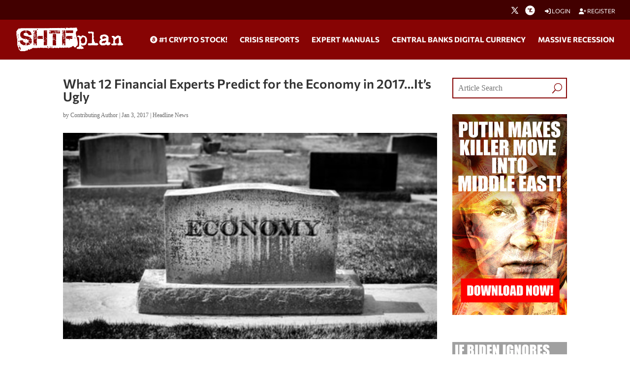

--- FILE ---
content_type: text/html; charset=utf-8
request_url: https://www.google.com/recaptcha/api2/anchor?ar=1&k=6Lci0tUUAAAAAJoMN56TG3EDJDgaj5sAbl-dz9Dp&co=aHR0cHM6Ly93d3cuc2h0ZnBsYW4uY29tOjQ0Mw..&hl=en&v=N67nZn4AqZkNcbeMu4prBgzg&size=invisible&anchor-ms=20000&execute-ms=30000&cb=9e6ghvwjveue
body_size: 48562
content:
<!DOCTYPE HTML><html dir="ltr" lang="en"><head><meta http-equiv="Content-Type" content="text/html; charset=UTF-8">
<meta http-equiv="X-UA-Compatible" content="IE=edge">
<title>reCAPTCHA</title>
<style type="text/css">
/* cyrillic-ext */
@font-face {
  font-family: 'Roboto';
  font-style: normal;
  font-weight: 400;
  font-stretch: 100%;
  src: url(//fonts.gstatic.com/s/roboto/v48/KFO7CnqEu92Fr1ME7kSn66aGLdTylUAMa3GUBHMdazTgWw.woff2) format('woff2');
  unicode-range: U+0460-052F, U+1C80-1C8A, U+20B4, U+2DE0-2DFF, U+A640-A69F, U+FE2E-FE2F;
}
/* cyrillic */
@font-face {
  font-family: 'Roboto';
  font-style: normal;
  font-weight: 400;
  font-stretch: 100%;
  src: url(//fonts.gstatic.com/s/roboto/v48/KFO7CnqEu92Fr1ME7kSn66aGLdTylUAMa3iUBHMdazTgWw.woff2) format('woff2');
  unicode-range: U+0301, U+0400-045F, U+0490-0491, U+04B0-04B1, U+2116;
}
/* greek-ext */
@font-face {
  font-family: 'Roboto';
  font-style: normal;
  font-weight: 400;
  font-stretch: 100%;
  src: url(//fonts.gstatic.com/s/roboto/v48/KFO7CnqEu92Fr1ME7kSn66aGLdTylUAMa3CUBHMdazTgWw.woff2) format('woff2');
  unicode-range: U+1F00-1FFF;
}
/* greek */
@font-face {
  font-family: 'Roboto';
  font-style: normal;
  font-weight: 400;
  font-stretch: 100%;
  src: url(//fonts.gstatic.com/s/roboto/v48/KFO7CnqEu92Fr1ME7kSn66aGLdTylUAMa3-UBHMdazTgWw.woff2) format('woff2');
  unicode-range: U+0370-0377, U+037A-037F, U+0384-038A, U+038C, U+038E-03A1, U+03A3-03FF;
}
/* math */
@font-face {
  font-family: 'Roboto';
  font-style: normal;
  font-weight: 400;
  font-stretch: 100%;
  src: url(//fonts.gstatic.com/s/roboto/v48/KFO7CnqEu92Fr1ME7kSn66aGLdTylUAMawCUBHMdazTgWw.woff2) format('woff2');
  unicode-range: U+0302-0303, U+0305, U+0307-0308, U+0310, U+0312, U+0315, U+031A, U+0326-0327, U+032C, U+032F-0330, U+0332-0333, U+0338, U+033A, U+0346, U+034D, U+0391-03A1, U+03A3-03A9, U+03B1-03C9, U+03D1, U+03D5-03D6, U+03F0-03F1, U+03F4-03F5, U+2016-2017, U+2034-2038, U+203C, U+2040, U+2043, U+2047, U+2050, U+2057, U+205F, U+2070-2071, U+2074-208E, U+2090-209C, U+20D0-20DC, U+20E1, U+20E5-20EF, U+2100-2112, U+2114-2115, U+2117-2121, U+2123-214F, U+2190, U+2192, U+2194-21AE, U+21B0-21E5, U+21F1-21F2, U+21F4-2211, U+2213-2214, U+2216-22FF, U+2308-230B, U+2310, U+2319, U+231C-2321, U+2336-237A, U+237C, U+2395, U+239B-23B7, U+23D0, U+23DC-23E1, U+2474-2475, U+25AF, U+25B3, U+25B7, U+25BD, U+25C1, U+25CA, U+25CC, U+25FB, U+266D-266F, U+27C0-27FF, U+2900-2AFF, U+2B0E-2B11, U+2B30-2B4C, U+2BFE, U+3030, U+FF5B, U+FF5D, U+1D400-1D7FF, U+1EE00-1EEFF;
}
/* symbols */
@font-face {
  font-family: 'Roboto';
  font-style: normal;
  font-weight: 400;
  font-stretch: 100%;
  src: url(//fonts.gstatic.com/s/roboto/v48/KFO7CnqEu92Fr1ME7kSn66aGLdTylUAMaxKUBHMdazTgWw.woff2) format('woff2');
  unicode-range: U+0001-000C, U+000E-001F, U+007F-009F, U+20DD-20E0, U+20E2-20E4, U+2150-218F, U+2190, U+2192, U+2194-2199, U+21AF, U+21E6-21F0, U+21F3, U+2218-2219, U+2299, U+22C4-22C6, U+2300-243F, U+2440-244A, U+2460-24FF, U+25A0-27BF, U+2800-28FF, U+2921-2922, U+2981, U+29BF, U+29EB, U+2B00-2BFF, U+4DC0-4DFF, U+FFF9-FFFB, U+10140-1018E, U+10190-1019C, U+101A0, U+101D0-101FD, U+102E0-102FB, U+10E60-10E7E, U+1D2C0-1D2D3, U+1D2E0-1D37F, U+1F000-1F0FF, U+1F100-1F1AD, U+1F1E6-1F1FF, U+1F30D-1F30F, U+1F315, U+1F31C, U+1F31E, U+1F320-1F32C, U+1F336, U+1F378, U+1F37D, U+1F382, U+1F393-1F39F, U+1F3A7-1F3A8, U+1F3AC-1F3AF, U+1F3C2, U+1F3C4-1F3C6, U+1F3CA-1F3CE, U+1F3D4-1F3E0, U+1F3ED, U+1F3F1-1F3F3, U+1F3F5-1F3F7, U+1F408, U+1F415, U+1F41F, U+1F426, U+1F43F, U+1F441-1F442, U+1F444, U+1F446-1F449, U+1F44C-1F44E, U+1F453, U+1F46A, U+1F47D, U+1F4A3, U+1F4B0, U+1F4B3, U+1F4B9, U+1F4BB, U+1F4BF, U+1F4C8-1F4CB, U+1F4D6, U+1F4DA, U+1F4DF, U+1F4E3-1F4E6, U+1F4EA-1F4ED, U+1F4F7, U+1F4F9-1F4FB, U+1F4FD-1F4FE, U+1F503, U+1F507-1F50B, U+1F50D, U+1F512-1F513, U+1F53E-1F54A, U+1F54F-1F5FA, U+1F610, U+1F650-1F67F, U+1F687, U+1F68D, U+1F691, U+1F694, U+1F698, U+1F6AD, U+1F6B2, U+1F6B9-1F6BA, U+1F6BC, U+1F6C6-1F6CF, U+1F6D3-1F6D7, U+1F6E0-1F6EA, U+1F6F0-1F6F3, U+1F6F7-1F6FC, U+1F700-1F7FF, U+1F800-1F80B, U+1F810-1F847, U+1F850-1F859, U+1F860-1F887, U+1F890-1F8AD, U+1F8B0-1F8BB, U+1F8C0-1F8C1, U+1F900-1F90B, U+1F93B, U+1F946, U+1F984, U+1F996, U+1F9E9, U+1FA00-1FA6F, U+1FA70-1FA7C, U+1FA80-1FA89, U+1FA8F-1FAC6, U+1FACE-1FADC, U+1FADF-1FAE9, U+1FAF0-1FAF8, U+1FB00-1FBFF;
}
/* vietnamese */
@font-face {
  font-family: 'Roboto';
  font-style: normal;
  font-weight: 400;
  font-stretch: 100%;
  src: url(//fonts.gstatic.com/s/roboto/v48/KFO7CnqEu92Fr1ME7kSn66aGLdTylUAMa3OUBHMdazTgWw.woff2) format('woff2');
  unicode-range: U+0102-0103, U+0110-0111, U+0128-0129, U+0168-0169, U+01A0-01A1, U+01AF-01B0, U+0300-0301, U+0303-0304, U+0308-0309, U+0323, U+0329, U+1EA0-1EF9, U+20AB;
}
/* latin-ext */
@font-face {
  font-family: 'Roboto';
  font-style: normal;
  font-weight: 400;
  font-stretch: 100%;
  src: url(//fonts.gstatic.com/s/roboto/v48/KFO7CnqEu92Fr1ME7kSn66aGLdTylUAMa3KUBHMdazTgWw.woff2) format('woff2');
  unicode-range: U+0100-02BA, U+02BD-02C5, U+02C7-02CC, U+02CE-02D7, U+02DD-02FF, U+0304, U+0308, U+0329, U+1D00-1DBF, U+1E00-1E9F, U+1EF2-1EFF, U+2020, U+20A0-20AB, U+20AD-20C0, U+2113, U+2C60-2C7F, U+A720-A7FF;
}
/* latin */
@font-face {
  font-family: 'Roboto';
  font-style: normal;
  font-weight: 400;
  font-stretch: 100%;
  src: url(//fonts.gstatic.com/s/roboto/v48/KFO7CnqEu92Fr1ME7kSn66aGLdTylUAMa3yUBHMdazQ.woff2) format('woff2');
  unicode-range: U+0000-00FF, U+0131, U+0152-0153, U+02BB-02BC, U+02C6, U+02DA, U+02DC, U+0304, U+0308, U+0329, U+2000-206F, U+20AC, U+2122, U+2191, U+2193, U+2212, U+2215, U+FEFF, U+FFFD;
}
/* cyrillic-ext */
@font-face {
  font-family: 'Roboto';
  font-style: normal;
  font-weight: 500;
  font-stretch: 100%;
  src: url(//fonts.gstatic.com/s/roboto/v48/KFO7CnqEu92Fr1ME7kSn66aGLdTylUAMa3GUBHMdazTgWw.woff2) format('woff2');
  unicode-range: U+0460-052F, U+1C80-1C8A, U+20B4, U+2DE0-2DFF, U+A640-A69F, U+FE2E-FE2F;
}
/* cyrillic */
@font-face {
  font-family: 'Roboto';
  font-style: normal;
  font-weight: 500;
  font-stretch: 100%;
  src: url(//fonts.gstatic.com/s/roboto/v48/KFO7CnqEu92Fr1ME7kSn66aGLdTylUAMa3iUBHMdazTgWw.woff2) format('woff2');
  unicode-range: U+0301, U+0400-045F, U+0490-0491, U+04B0-04B1, U+2116;
}
/* greek-ext */
@font-face {
  font-family: 'Roboto';
  font-style: normal;
  font-weight: 500;
  font-stretch: 100%;
  src: url(//fonts.gstatic.com/s/roboto/v48/KFO7CnqEu92Fr1ME7kSn66aGLdTylUAMa3CUBHMdazTgWw.woff2) format('woff2');
  unicode-range: U+1F00-1FFF;
}
/* greek */
@font-face {
  font-family: 'Roboto';
  font-style: normal;
  font-weight: 500;
  font-stretch: 100%;
  src: url(//fonts.gstatic.com/s/roboto/v48/KFO7CnqEu92Fr1ME7kSn66aGLdTylUAMa3-UBHMdazTgWw.woff2) format('woff2');
  unicode-range: U+0370-0377, U+037A-037F, U+0384-038A, U+038C, U+038E-03A1, U+03A3-03FF;
}
/* math */
@font-face {
  font-family: 'Roboto';
  font-style: normal;
  font-weight: 500;
  font-stretch: 100%;
  src: url(//fonts.gstatic.com/s/roboto/v48/KFO7CnqEu92Fr1ME7kSn66aGLdTylUAMawCUBHMdazTgWw.woff2) format('woff2');
  unicode-range: U+0302-0303, U+0305, U+0307-0308, U+0310, U+0312, U+0315, U+031A, U+0326-0327, U+032C, U+032F-0330, U+0332-0333, U+0338, U+033A, U+0346, U+034D, U+0391-03A1, U+03A3-03A9, U+03B1-03C9, U+03D1, U+03D5-03D6, U+03F0-03F1, U+03F4-03F5, U+2016-2017, U+2034-2038, U+203C, U+2040, U+2043, U+2047, U+2050, U+2057, U+205F, U+2070-2071, U+2074-208E, U+2090-209C, U+20D0-20DC, U+20E1, U+20E5-20EF, U+2100-2112, U+2114-2115, U+2117-2121, U+2123-214F, U+2190, U+2192, U+2194-21AE, U+21B0-21E5, U+21F1-21F2, U+21F4-2211, U+2213-2214, U+2216-22FF, U+2308-230B, U+2310, U+2319, U+231C-2321, U+2336-237A, U+237C, U+2395, U+239B-23B7, U+23D0, U+23DC-23E1, U+2474-2475, U+25AF, U+25B3, U+25B7, U+25BD, U+25C1, U+25CA, U+25CC, U+25FB, U+266D-266F, U+27C0-27FF, U+2900-2AFF, U+2B0E-2B11, U+2B30-2B4C, U+2BFE, U+3030, U+FF5B, U+FF5D, U+1D400-1D7FF, U+1EE00-1EEFF;
}
/* symbols */
@font-face {
  font-family: 'Roboto';
  font-style: normal;
  font-weight: 500;
  font-stretch: 100%;
  src: url(//fonts.gstatic.com/s/roboto/v48/KFO7CnqEu92Fr1ME7kSn66aGLdTylUAMaxKUBHMdazTgWw.woff2) format('woff2');
  unicode-range: U+0001-000C, U+000E-001F, U+007F-009F, U+20DD-20E0, U+20E2-20E4, U+2150-218F, U+2190, U+2192, U+2194-2199, U+21AF, U+21E6-21F0, U+21F3, U+2218-2219, U+2299, U+22C4-22C6, U+2300-243F, U+2440-244A, U+2460-24FF, U+25A0-27BF, U+2800-28FF, U+2921-2922, U+2981, U+29BF, U+29EB, U+2B00-2BFF, U+4DC0-4DFF, U+FFF9-FFFB, U+10140-1018E, U+10190-1019C, U+101A0, U+101D0-101FD, U+102E0-102FB, U+10E60-10E7E, U+1D2C0-1D2D3, U+1D2E0-1D37F, U+1F000-1F0FF, U+1F100-1F1AD, U+1F1E6-1F1FF, U+1F30D-1F30F, U+1F315, U+1F31C, U+1F31E, U+1F320-1F32C, U+1F336, U+1F378, U+1F37D, U+1F382, U+1F393-1F39F, U+1F3A7-1F3A8, U+1F3AC-1F3AF, U+1F3C2, U+1F3C4-1F3C6, U+1F3CA-1F3CE, U+1F3D4-1F3E0, U+1F3ED, U+1F3F1-1F3F3, U+1F3F5-1F3F7, U+1F408, U+1F415, U+1F41F, U+1F426, U+1F43F, U+1F441-1F442, U+1F444, U+1F446-1F449, U+1F44C-1F44E, U+1F453, U+1F46A, U+1F47D, U+1F4A3, U+1F4B0, U+1F4B3, U+1F4B9, U+1F4BB, U+1F4BF, U+1F4C8-1F4CB, U+1F4D6, U+1F4DA, U+1F4DF, U+1F4E3-1F4E6, U+1F4EA-1F4ED, U+1F4F7, U+1F4F9-1F4FB, U+1F4FD-1F4FE, U+1F503, U+1F507-1F50B, U+1F50D, U+1F512-1F513, U+1F53E-1F54A, U+1F54F-1F5FA, U+1F610, U+1F650-1F67F, U+1F687, U+1F68D, U+1F691, U+1F694, U+1F698, U+1F6AD, U+1F6B2, U+1F6B9-1F6BA, U+1F6BC, U+1F6C6-1F6CF, U+1F6D3-1F6D7, U+1F6E0-1F6EA, U+1F6F0-1F6F3, U+1F6F7-1F6FC, U+1F700-1F7FF, U+1F800-1F80B, U+1F810-1F847, U+1F850-1F859, U+1F860-1F887, U+1F890-1F8AD, U+1F8B0-1F8BB, U+1F8C0-1F8C1, U+1F900-1F90B, U+1F93B, U+1F946, U+1F984, U+1F996, U+1F9E9, U+1FA00-1FA6F, U+1FA70-1FA7C, U+1FA80-1FA89, U+1FA8F-1FAC6, U+1FACE-1FADC, U+1FADF-1FAE9, U+1FAF0-1FAF8, U+1FB00-1FBFF;
}
/* vietnamese */
@font-face {
  font-family: 'Roboto';
  font-style: normal;
  font-weight: 500;
  font-stretch: 100%;
  src: url(//fonts.gstatic.com/s/roboto/v48/KFO7CnqEu92Fr1ME7kSn66aGLdTylUAMa3OUBHMdazTgWw.woff2) format('woff2');
  unicode-range: U+0102-0103, U+0110-0111, U+0128-0129, U+0168-0169, U+01A0-01A1, U+01AF-01B0, U+0300-0301, U+0303-0304, U+0308-0309, U+0323, U+0329, U+1EA0-1EF9, U+20AB;
}
/* latin-ext */
@font-face {
  font-family: 'Roboto';
  font-style: normal;
  font-weight: 500;
  font-stretch: 100%;
  src: url(//fonts.gstatic.com/s/roboto/v48/KFO7CnqEu92Fr1ME7kSn66aGLdTylUAMa3KUBHMdazTgWw.woff2) format('woff2');
  unicode-range: U+0100-02BA, U+02BD-02C5, U+02C7-02CC, U+02CE-02D7, U+02DD-02FF, U+0304, U+0308, U+0329, U+1D00-1DBF, U+1E00-1E9F, U+1EF2-1EFF, U+2020, U+20A0-20AB, U+20AD-20C0, U+2113, U+2C60-2C7F, U+A720-A7FF;
}
/* latin */
@font-face {
  font-family: 'Roboto';
  font-style: normal;
  font-weight: 500;
  font-stretch: 100%;
  src: url(//fonts.gstatic.com/s/roboto/v48/KFO7CnqEu92Fr1ME7kSn66aGLdTylUAMa3yUBHMdazQ.woff2) format('woff2');
  unicode-range: U+0000-00FF, U+0131, U+0152-0153, U+02BB-02BC, U+02C6, U+02DA, U+02DC, U+0304, U+0308, U+0329, U+2000-206F, U+20AC, U+2122, U+2191, U+2193, U+2212, U+2215, U+FEFF, U+FFFD;
}
/* cyrillic-ext */
@font-face {
  font-family: 'Roboto';
  font-style: normal;
  font-weight: 900;
  font-stretch: 100%;
  src: url(//fonts.gstatic.com/s/roboto/v48/KFO7CnqEu92Fr1ME7kSn66aGLdTylUAMa3GUBHMdazTgWw.woff2) format('woff2');
  unicode-range: U+0460-052F, U+1C80-1C8A, U+20B4, U+2DE0-2DFF, U+A640-A69F, U+FE2E-FE2F;
}
/* cyrillic */
@font-face {
  font-family: 'Roboto';
  font-style: normal;
  font-weight: 900;
  font-stretch: 100%;
  src: url(//fonts.gstatic.com/s/roboto/v48/KFO7CnqEu92Fr1ME7kSn66aGLdTylUAMa3iUBHMdazTgWw.woff2) format('woff2');
  unicode-range: U+0301, U+0400-045F, U+0490-0491, U+04B0-04B1, U+2116;
}
/* greek-ext */
@font-face {
  font-family: 'Roboto';
  font-style: normal;
  font-weight: 900;
  font-stretch: 100%;
  src: url(//fonts.gstatic.com/s/roboto/v48/KFO7CnqEu92Fr1ME7kSn66aGLdTylUAMa3CUBHMdazTgWw.woff2) format('woff2');
  unicode-range: U+1F00-1FFF;
}
/* greek */
@font-face {
  font-family: 'Roboto';
  font-style: normal;
  font-weight: 900;
  font-stretch: 100%;
  src: url(//fonts.gstatic.com/s/roboto/v48/KFO7CnqEu92Fr1ME7kSn66aGLdTylUAMa3-UBHMdazTgWw.woff2) format('woff2');
  unicode-range: U+0370-0377, U+037A-037F, U+0384-038A, U+038C, U+038E-03A1, U+03A3-03FF;
}
/* math */
@font-face {
  font-family: 'Roboto';
  font-style: normal;
  font-weight: 900;
  font-stretch: 100%;
  src: url(//fonts.gstatic.com/s/roboto/v48/KFO7CnqEu92Fr1ME7kSn66aGLdTylUAMawCUBHMdazTgWw.woff2) format('woff2');
  unicode-range: U+0302-0303, U+0305, U+0307-0308, U+0310, U+0312, U+0315, U+031A, U+0326-0327, U+032C, U+032F-0330, U+0332-0333, U+0338, U+033A, U+0346, U+034D, U+0391-03A1, U+03A3-03A9, U+03B1-03C9, U+03D1, U+03D5-03D6, U+03F0-03F1, U+03F4-03F5, U+2016-2017, U+2034-2038, U+203C, U+2040, U+2043, U+2047, U+2050, U+2057, U+205F, U+2070-2071, U+2074-208E, U+2090-209C, U+20D0-20DC, U+20E1, U+20E5-20EF, U+2100-2112, U+2114-2115, U+2117-2121, U+2123-214F, U+2190, U+2192, U+2194-21AE, U+21B0-21E5, U+21F1-21F2, U+21F4-2211, U+2213-2214, U+2216-22FF, U+2308-230B, U+2310, U+2319, U+231C-2321, U+2336-237A, U+237C, U+2395, U+239B-23B7, U+23D0, U+23DC-23E1, U+2474-2475, U+25AF, U+25B3, U+25B7, U+25BD, U+25C1, U+25CA, U+25CC, U+25FB, U+266D-266F, U+27C0-27FF, U+2900-2AFF, U+2B0E-2B11, U+2B30-2B4C, U+2BFE, U+3030, U+FF5B, U+FF5D, U+1D400-1D7FF, U+1EE00-1EEFF;
}
/* symbols */
@font-face {
  font-family: 'Roboto';
  font-style: normal;
  font-weight: 900;
  font-stretch: 100%;
  src: url(//fonts.gstatic.com/s/roboto/v48/KFO7CnqEu92Fr1ME7kSn66aGLdTylUAMaxKUBHMdazTgWw.woff2) format('woff2');
  unicode-range: U+0001-000C, U+000E-001F, U+007F-009F, U+20DD-20E0, U+20E2-20E4, U+2150-218F, U+2190, U+2192, U+2194-2199, U+21AF, U+21E6-21F0, U+21F3, U+2218-2219, U+2299, U+22C4-22C6, U+2300-243F, U+2440-244A, U+2460-24FF, U+25A0-27BF, U+2800-28FF, U+2921-2922, U+2981, U+29BF, U+29EB, U+2B00-2BFF, U+4DC0-4DFF, U+FFF9-FFFB, U+10140-1018E, U+10190-1019C, U+101A0, U+101D0-101FD, U+102E0-102FB, U+10E60-10E7E, U+1D2C0-1D2D3, U+1D2E0-1D37F, U+1F000-1F0FF, U+1F100-1F1AD, U+1F1E6-1F1FF, U+1F30D-1F30F, U+1F315, U+1F31C, U+1F31E, U+1F320-1F32C, U+1F336, U+1F378, U+1F37D, U+1F382, U+1F393-1F39F, U+1F3A7-1F3A8, U+1F3AC-1F3AF, U+1F3C2, U+1F3C4-1F3C6, U+1F3CA-1F3CE, U+1F3D4-1F3E0, U+1F3ED, U+1F3F1-1F3F3, U+1F3F5-1F3F7, U+1F408, U+1F415, U+1F41F, U+1F426, U+1F43F, U+1F441-1F442, U+1F444, U+1F446-1F449, U+1F44C-1F44E, U+1F453, U+1F46A, U+1F47D, U+1F4A3, U+1F4B0, U+1F4B3, U+1F4B9, U+1F4BB, U+1F4BF, U+1F4C8-1F4CB, U+1F4D6, U+1F4DA, U+1F4DF, U+1F4E3-1F4E6, U+1F4EA-1F4ED, U+1F4F7, U+1F4F9-1F4FB, U+1F4FD-1F4FE, U+1F503, U+1F507-1F50B, U+1F50D, U+1F512-1F513, U+1F53E-1F54A, U+1F54F-1F5FA, U+1F610, U+1F650-1F67F, U+1F687, U+1F68D, U+1F691, U+1F694, U+1F698, U+1F6AD, U+1F6B2, U+1F6B9-1F6BA, U+1F6BC, U+1F6C6-1F6CF, U+1F6D3-1F6D7, U+1F6E0-1F6EA, U+1F6F0-1F6F3, U+1F6F7-1F6FC, U+1F700-1F7FF, U+1F800-1F80B, U+1F810-1F847, U+1F850-1F859, U+1F860-1F887, U+1F890-1F8AD, U+1F8B0-1F8BB, U+1F8C0-1F8C1, U+1F900-1F90B, U+1F93B, U+1F946, U+1F984, U+1F996, U+1F9E9, U+1FA00-1FA6F, U+1FA70-1FA7C, U+1FA80-1FA89, U+1FA8F-1FAC6, U+1FACE-1FADC, U+1FADF-1FAE9, U+1FAF0-1FAF8, U+1FB00-1FBFF;
}
/* vietnamese */
@font-face {
  font-family: 'Roboto';
  font-style: normal;
  font-weight: 900;
  font-stretch: 100%;
  src: url(//fonts.gstatic.com/s/roboto/v48/KFO7CnqEu92Fr1ME7kSn66aGLdTylUAMa3OUBHMdazTgWw.woff2) format('woff2');
  unicode-range: U+0102-0103, U+0110-0111, U+0128-0129, U+0168-0169, U+01A0-01A1, U+01AF-01B0, U+0300-0301, U+0303-0304, U+0308-0309, U+0323, U+0329, U+1EA0-1EF9, U+20AB;
}
/* latin-ext */
@font-face {
  font-family: 'Roboto';
  font-style: normal;
  font-weight: 900;
  font-stretch: 100%;
  src: url(//fonts.gstatic.com/s/roboto/v48/KFO7CnqEu92Fr1ME7kSn66aGLdTylUAMa3KUBHMdazTgWw.woff2) format('woff2');
  unicode-range: U+0100-02BA, U+02BD-02C5, U+02C7-02CC, U+02CE-02D7, U+02DD-02FF, U+0304, U+0308, U+0329, U+1D00-1DBF, U+1E00-1E9F, U+1EF2-1EFF, U+2020, U+20A0-20AB, U+20AD-20C0, U+2113, U+2C60-2C7F, U+A720-A7FF;
}
/* latin */
@font-face {
  font-family: 'Roboto';
  font-style: normal;
  font-weight: 900;
  font-stretch: 100%;
  src: url(//fonts.gstatic.com/s/roboto/v48/KFO7CnqEu92Fr1ME7kSn66aGLdTylUAMa3yUBHMdazQ.woff2) format('woff2');
  unicode-range: U+0000-00FF, U+0131, U+0152-0153, U+02BB-02BC, U+02C6, U+02DA, U+02DC, U+0304, U+0308, U+0329, U+2000-206F, U+20AC, U+2122, U+2191, U+2193, U+2212, U+2215, U+FEFF, U+FFFD;
}

</style>
<link rel="stylesheet" type="text/css" href="https://www.gstatic.com/recaptcha/releases/N67nZn4AqZkNcbeMu4prBgzg/styles__ltr.css">
<script nonce="vC9ym-B1cIXxorEQC9od6w" type="text/javascript">window['__recaptcha_api'] = 'https://www.google.com/recaptcha/api2/';</script>
<script type="text/javascript" src="https://www.gstatic.com/recaptcha/releases/N67nZn4AqZkNcbeMu4prBgzg/recaptcha__en.js" nonce="vC9ym-B1cIXxorEQC9od6w">
      
    </script></head>
<body><div id="rc-anchor-alert" class="rc-anchor-alert"></div>
<input type="hidden" id="recaptcha-token" value="[base64]">
<script type="text/javascript" nonce="vC9ym-B1cIXxorEQC9od6w">
      recaptcha.anchor.Main.init("[\x22ainput\x22,[\x22bgdata\x22,\x22\x22,\[base64]/[base64]/[base64]/[base64]/[base64]/[base64]/[base64]/[base64]/bmV3IFlbcV0oQVswXSk6aD09Mj9uZXcgWVtxXShBWzBdLEFbMV0pOmg9PTM/bmV3IFlbcV0oQVswXSxBWzFdLEFbMl0pOmg9PTQ/[base64]/aXcoSS5ILEkpOngoOCx0cnVlLEkpfSxFMj12LnJlcXVlc3RJZGxlQ2FsbGJhY2s/[base64]/[base64]/[base64]/[base64]\\u003d\x22,\[base64]\x22,\x22w6HCkmvDgMOpe8K5wqUqwqnDg8Kfw64rwoPCn8K3w6hAw5hnwrLDiMOQw4nCpyLDlzHCr8OmfQfCqMKdBMONwoXColjDs8Ksw5JdQMKYw7EZMsOXa8KrwrYWM8KAw47Dv8OuVA7Ctm/DsVMYwrUAZVV+JTnDjWPCs8O7Pz9Bw7cCwo17w4rDpcKkw5k+LMKYw7pOwqoHwrnCgTvDu33CiMKcw6XDv2HCusOawp7CgRfChsOja8KCLw7CuCTCkVfDiMOMNFR5wr/DqcO6w5Z4SAN5wp3Dq3fDuMKtZTTChsOYw7DCtsK4wqXCnsKrwrkWwrvCrH7Csj3CrVXDs8K+ODTDtsK9CsODTsOgG29Rw4LCnXvDjhMBw7rCnMOmwpVZI8K8LyRbHMK8w6UawqfClsOYJsKXcRxRwr/Du0TDsEo4DhPDjMOIwrBLw4Bcwr3CqGnCucOCS8OSwq4cDMOnDMKVw5TDpWEyEMODQ3PCtBHDpQokXMOiw6TDsn8iRsKewr9AJcOMXBjCg8KqIsKnbcO0CyjCnsOTC8OsJUcQaE/DjMKML8KkwpNpA1dSw5UNV8KNw7/DpcOLNsKdwqZneU/DokTCo0tdGMK0McOdw4bDhDvDpsK5K8OACFvCrcODCWUueDDCvj/CisOgw4nDkzbDl0hbw4x6WCI9Am54acK7wonDqg/CggTDpMOGw6cTwoBvwp4nT8K7YcObw49/DTA5fF7Dmn4FbsO3wrZDwr/CisONSsKdwr7Co8ORwoPCsMOfPsKJwohQTMOJwrnCpMOwwrDDj8Odw6s2KsKAbsOEw7rDscKPw5lJwpLDgMO7fz48ExBIw7Z/RmwNw7gjw40US3jCnMKzw7JVwrVBSjHCnMOAQyvCuQIKwojCvsK7fRbDiToAwonDgcK5w4zDrMKcwo8CwrdpBkQsA8Omw7vDgz7Cj2NydzPDqsOPRMOCwr7DtsK+w7TCqMK0w7LCiQBiwoFGD8KTWsOEw5fCuHAFwq8STMK0J8O/w5HDmMOawrJdJ8KHwrw/PcKuQBlEw4DCicOjwpHDmgIpV1tWXcK2wozDmShCw7MhecO2wqtTUsKxw7nDg3ZWwok9wrxjwo4GwqvCtE/CrMKAHgvCh1HDq8ORGkTCvMK+Vw3CusOiQFAWw5/ClmrDocOeZsKcXx/CnMKJw7/DvsKWwrjDpFQjWWZScsKGCFlvwpF9csONwp1/J3x1w5vCqT0POTBTw4jDnsO/IcO8w7VGw6B2w4ExwoXDtm5pKA5LKj5kHmfCqsOHWyMyM0zDrFTDvAXDjsO2PUNAMEtwTsKxwrrDr2d7ORgfw6LCmMOMF8Ofw4YmVMO4M3wbEUDCocKtIijCpz9LbcKgw5XCs8KiIMKwA8OvAlvDtcOWwqHDsRfDi05/YMKywqPDnMO/w4cZw6AGw7HDmWTDvg1ZX8OhwobClcKnADdGXMKsw7hjwoHDkm7Ci8O3ZHwUw7kSwpE6SMKodC4qZMOMCsOpw5bCmh0ywoVGwp7Drk8xwq4Kw4/DhMKbWMKhw73DsBs6w7BxKiM7wrXDkcKPw5fDosKrdW7DiE7Cv8KnQiQYPE/[base64]/w79FwrUQwrAgTQXCnw7CqiZFCcODC0XDsMKKLcKqZXvCnMKTEMK/BX/DnsK/JhnDiA3CrcO6AMK1ZzfDmsKUdE8LcWlnasOCPik2w4hJfcKJwrtew7TCslQOwqnCtMKEwoPDiMKeN8OdfTgeYQ83U3zDvcODIBhdLsKkK3/[base64]/w5vCi8K0wpdJw75vBsOmd2nCunTDqELCq8OSJcKsw5F5MsOBbMOPwrnCrcOGGsOPScKKw7LCvWwaJcKYSxrCnGrDv17Dm2oXw78kK2/DlcKDwqbDssK1D8KsCMKSdsKjWMKXInlhw7ALcVwHwqnChMO3ARDDgcKGJMOJwqcmwp8vc8OqwprDicKRHsOkNArDucKTLi9DZVzCiW4+w4sBwoHDkMKUSMKTSsKewrduwpA+KHZ+MCbDr8OHwpvDhMKeb2ttMcO4Hg4Nw4FZP3tTCMOhesOlGC7CkzjCpw9owp/CqUPDsy7Ci3B4wpZbRyM4JMKbasKAHh95OhdzEsOBwrTDvwjDosOiw6bDrljCssKawpkWAVDCn8KWIcKDSUJXw71two/Ct8KkwoDCgMKhw5VrfsO+w79/[base64]/QcKJw4fCtcOjwrc6KUrDkMOxw67CvMKkVMKaIWPCu2prw5lHw7rCssK7wqLCl8KjXcK7w4BwwogNwo/[base64]/CnXYewr7DuGoyUMKfG8KJXsKCdMKzw4teNcOYw4cDwqPDiTxZwoAjFsKqwqgWJR90wrM1akzDpnN+wrR7MMOIw5rChcKHWUEAwohXGRjDvTDCrsKZwoUMwr5twojDg3DDiMKTwoLCocK/Ij4Nw7DCgmLCkcOwR3rDm8OwYcKswr/CnxLCqcO3McOeOmfDlVRPwrLDlsKKCcO8woDCs8O7w7vDuxEHw6LChCNRwpUIwq5Vw5XCu8OmHD7Drk9tZCsUfmNBL8O4wqUELsOXw5xuw4fDvcKtHMO5w7FeGiJDw4RfJDFvw4ErE8O+AR4vwpXDt8Kywo0efcOGRsKnw7XCrsKAwqN/wovDhMKGEMK5w6HDgV7CmQw9BsOfFiXCuibCpn4GHXvCvsKxw7YPw6JwDcO6UCzCmcOdw4LDnMO4SxjDqMOPw5xbwqpxGHNCAsOtUwtjwrTCmcOjEykIWCNrD8KzF8OuJFTDtyw1cMKUAMOJVHoBw6TDscK/[base64]/CX05w43ClRfDi1bDt8OWLsO2IQstw4fDuQ7DgSfCuDpZwrBIMsOcw6jDvxlgw7Z/wrI3GMOXwpovQiLDqDLDvcKAwrxgKsKdw7FLw4VmwodTwqpMwpVqwpzClcKXBkjCsGd3w64vwqTDr0LCj3NDw7pJwqBDwqw2woTDnHoGe8Kac8OJw4/Cn8Ozw4Nbwq/Dm8ORwq3DsSQhwpUfwrzDtWTCuyjDqV/CpmbCr8OJw7fDm8OYc3dYwq0LwpvDgAjCosO3wqTCljV2JRvDgMOVWTctH8KfXSg7wqrDjwPCmcKjPlXCvcK/I8Otw4HDicODw6vDicOjwq7CtFVTw7p7IMKuwpI6wrd+w57CswbDisOFbyDCr8KScnDDnMOBXlN7EsO4UsKpwoPCgMKzw63Dl2IXM0zDjcKowr9CwrvDtl3CtcKSw4/Dt8O9woEdw5TDisKaTw/[base64]/[base64]/wrzCskHCuMK0K8O5woTCv1MdwrV6YDrCisKnwqQewptYX0NQw4XDvmB1wpJUworDkQoFIR5bwqYvwo/CjyAewqhWwrTDuHDDpcKDNsOuw6PCisKUW8OYw7MRb8KLwpA/wqgSw5XDhMOhPykJwprCpMOYw4U3w4fCpxfDs8KNFAbDoB0ywrrCpMKVwqhawoxvTMKkSSRZPFBPB8KZOMKKwqh/eg3CvcOIWErCpcOLwrLCqsOnw7s4XcK1CMOADsOyMHw7w5cjPSHCosKKw5kNw54DeA5RwobCoxTDh8Omw5ldwoZMYcOoOMKKwpIQw5YNwoLDmRPDpsKiPyRYwrHDghnCoULCjV/DpH7Dnz3CmcOpwod3eMOLU1RtD8KKVMOMHDoGPybCsgXDkMO+w6LCiBdSwrEWSV8/w5M0wqNfwr/CmEzCl1FKw4FaHnfCocKYwprCl8K4JglAXcKLQUkkwoMwYsKnWMOwW8KfwrNgw5/DsMKCw5MBw5FebMKzw6PCmFXDrzJmw5fCicOMPcKrwqtAUkzCgjXCsMKQTcOwGsOkNx3CvRciGcO6w4vCgsOGwqhcw4rCpsKwDsOGHFA+DMK4SHdyYm7DgsKvw4InwpLDji7Dj8K/[base64]/w6o7K8KSwrnCsmLDlMOBwoLDn8Ktw5IXE8Onwq9zwqAtwo8FI8O3HsOxw4bDv8KFwqjDnHrDsMKhwoLDuMK8w6VFTmkQwobCgkXDl8KdXnZ/fcOVV1Row4bDmsKrw6jClm5EwoYrw6Ftwr7DhMK/[base64]/[base64]/[base64]/CisORw4TCg8O7EG8qw7JHDcKWw7TDvF7DvMKnw6s/[base64]/GxISaFbDjcO4wqN4aMOoPzVJL8O9RGNHwqQmwpjDiDR6WmvDribDgMKFY8KZwrXCt1xEN8Ofwrp+W8KvJCDDv1gTBmgkOHHCgsOHwp/Dm8K8wo7DqMOrRMKeemQaw7nCkUlEwpJ0b8K7fFvCr8Kdwr3CqsKFw4bDncOODMKpXMOvw4LCp3TCucK6w68Kb3dvwpzDsMOJc8OWM8KiHsK/w6g0E1oqEitqdm/DvCHDhWXCp8KiwpfCq3fDksOaYMKafsOvFDELwqgwMVIfwqgWw67ClsO0wrViQl/Dt8O4wrXClUvDtMOjwrtOYcOnwppvAMKfPT/[base64]/CoMKiwpdlHhEfwojCpMObwpsrw7rCnsKcwqw/XMOVW3TCkwE9e0TDvVvDu8OPwq03wrh6Ojk3wrHCqDZdBUlFasOjw7zDrynCk8O+LMOcVih/XyPCn3zCrsKxw5vDg2nDlsKUPsKkw5EQw4nDjMOew4lYMMOZFcOlw6rCtBhzDB7DsS/CrmvDvMKPU8OZFAQ+w7VcJk/Ci8KBa8K/w7ZvwoUOw7MGwp7Ci8KIwozDnEwVEVPDjcO0w4jDi8KPwr/CrgR/woxbw7HDnmTCn8O9dcKlwofDkcKOA8OefT0jOsOSwpLDjQbDpcONXcKHw5B4wpUlwrvDpsOpw4DCh1DCtMKHGcKtwp/DlcKIScK/w6g3w6wPw7VjGMK2woZXwrkhcHzCvlnDg8OyeMO/w7nDhkbCnTJ/eCnDqsK/w4nCvMObwqzCmsKNwqfDoBjDm0Mzwp0Tw7jDq8Osw6TDnsOqwqnDlAXDvsOldEldM3ZHwqzDqR/DtsKeSsO1BcOjwozCsMOqC8Kkw53CgFnDhMOFdMO1PBDDpVQfwqBqwpx+UsOiwqfCuAouwr1QDDt/[base64]/Dp8OJNcKcw4fDvwHDkcOFw6HCjMOwWQF3YMK2w4wgwqLCpsKEwpnCiQ7DpsK1wog5SsOkwo5JQ8K7wpNpcsKNWMKywoV5CMKvZMOLwqDDoyM3w6pOwp4KwpE+GcOaw7ppw7kGw4FDwr/Cr8Olw7xaGVPDosKNw4gjScK3wpdAwrp+w7PCvmnDn3hIwo3DkMK1w71fw7IRD8KbWMOpw5fCkFXCiVDDhCjDo8OydcKsW8KDFcO1EsOkwosIw5HCgcKAwrXCk8O8w5jCrcObSH12w75TLcKtMD/DpsOvU3HDqD8YRsOjSMKEfMKsw6tDw64zw4pmw5ZjN10gV2jChFsMw4DDrsKsZnPDnijDjMKHwppewqDDsG/DncOlHcKWEBUqOsOvSMO2FmTDi3XDs0lLZsKZw4XDlsKJwozDigHDsMOww6bDpUjDqA1Nw6Qaw7MZwrtyw4bDgsK6w4LDmcOyw44qQBt3dk/CvMOuw7YVf8KjdU8nw5IAw7/DsMKNwo8Pw5Rew6vCh8O/w5LCicOew4omPVbDp1DChTg2w5Mdw7lOw5fCl05qw64jZ8KUDsOWwrrCtFdbeMKGFsOTwrRYw4dtw5YYw4TDj30Ew7B2CjoYGsK1b8KBwovDtSZNUMO+KDFQEmRdGTo1w7/Ch8KAw7ZSw5l6SzY0RMKqw6NJw74Dwp/CoRRXw6/CsF4awrjCum8YLTQcSi9PZAdow74SV8KyWcK8BQjDgVzCk8KPw5c0Ey/CnmpjwrLCuMKvwonDsMKSw7PDnMO/w5Y8w5jCiTHCm8KoRsOiwplJwot9w61RWsOfRG7DpFZawpvCqsOAaUHCoQRgwoMIPsOXw4vDgWvCgcKMdSLDhsKRXljDqsKzOC3CqWXDukYMKcKQw64Kw77DliLCj8KNwqTDnMKoM8ONwpNGw5DDs8OswrZ+w77DrMKDYsOFw6wudMK/TRxLwqDCq8Kjwo5wFEXDuh3Crzw5Jypaw5PDhsO7wonCqsOrCMK+w5XDjRErEcK6wqtOwoXCncOwCADCusKUwq/[base64]/[base64]/[base64]/w7TDtMO+esOGaQvDmsOTT24nCcO5PcKPw4bDt8KdNRhkw4rCrlDDjmzCocK9wqvDtx5Dw6giMjHCvm7DgcK8wp15LSobABrDo3fCvB/[base64]/DscOEYsKxAQpka27DmzfDs8KOEmNYfG1OMVTDtj5NZQ4Ew5HDlsKQE8KLBAUfw63DhWbDqQXClsO5w6fCsywsdsOGwp4lc8K/aiPCh1rCrsKuwqpfwp/DqXvChsKXWGsvwq3DhsO6T8OiAMKkwr7Di1LCkUQvVAbCjcOYwr/Ds8KEN1jDssOJwrrCh0R+R0vClsOPA8KiBUfCvMOPRsOtM0bDrMOpWMKWJSPDmcKnLcO3wq4pw696wpDCtsOKO8KZw5Eqw7ZYaR7CpMO/[base64]/DnGTDjSQZw6IBKMO1wp9Vw6rCvVpzw53Dj8KdwrR4AMKXwpnCsXrDkMKGwqllKCQVwr7CocO+wpvCrmAMSGkOFH7CqMKywo/CmsOXwrVvw5EDw67CocOBw4h2aE7CmGLDpEx+SVnDlcKMOsOYO2dow6PDrlIncgTCq8KwwrkyO8OvTShHO25iwplOwqrCgcOjw4fDqyYJw6DCtsOmwpnCsnYHRStLwp/DvXR/[base64]/[base64]/Cq8OfwoHCkcO5SMOSMTPDjmnCjMO3RsOlwrpZViptNirDui0MXUvCth4ew4MDZWp1LcKmwp7DpcOewobCpWzCtm/Cg2Zce8OKfMK7w5lcJz3CuVNcw44twqnChAJDwpTCohXDl38hRxPDoTnDsQV2w4QpXsKyKsOTfUTDu8OPwpDCnMKCwr7DjMOTB8K+VcOXwp9mwq7DhcKAwqkewr/Dr8KyMXvCrh86woHDihXCkUbCosKRwpA4woLCh2zCsyVINMOvw7PDhMO1HAHCssOKwpwUw4rCqg7CmMOEXsOYwobDu8O7wrQBHMOUJsO0w6XDigTCrsOwwo/ChVHDgxgPe8KiacKoWsO7w7QRwqnDoAcNCsOkw6nCpEwsO8OuwpPDucOwCMKTw5/[base64]/wqHCh8OIw6/DrsOSwoIyAXnDjjk0w5wjb8O6wrLDg2TDuMK/[base64]/CrsO2woQBGFR8w5lMw4s9w5vCmnJZUX3CiDrDmxgpIyodAcOYfFckwqtqewdeSR/DrgAjwrnDh8OCw5sASFPDik0Sw74qw6DCi35gecK8NhJvwrsnAMKqwo9Nw6/Cv1o4wprDiMOEPjvDvgTDvDwywo8+UsKOw68xwpjCksKpw6bCnTx7QcKfdsOwNCPChw3DuMKAwpRGQcOhw4cOVMO4w7NfwqREDcKAXm3Di2DCmMKZE3A6w602IQ7ClV1rwoDCsMO6acKWXsOcZMKEw6rCucOpwphXw7lcQgzDsmdUdXtrw5NuCMKgwqguwo/DohoVBcOxMTlrXMOewqrDihFPwo1nBHvDlnPCviLCrGLDvMKqfMOkwp96CiI4woV8w6V4wod8Q1fCpcO6YQ7DiB5VCsKIw7zCmjhbe1DDlz3DncKfwoo+woYodjVxX8Kbwodtw5Vyw5tWWSoGaMOJwr9Ow4nDuMOwLsOYX1FleMOeORN/WC/DjMOfF8OoH8OLecK4w6TCicO4w5Aaw5gNw5jCk2ZrbkNEwrTDucKNwo0Tw5IDUyMow7/CsWXDtcO1RGrDncOzwqrClBfCsmLDu8KWKcOkbMOZWMKhwp1FwpRYPhPCk8KZWsKqDQx2RMKYGsKHw4nCjMOUwoBmSmPCrsOHwpo+VcKOwqfDrk7DtEo/woV3w4lhwobCvVAFw5DCr3fDgcOubn81Y0Ehw6HDoUQQw5hvZiITcHpJwrNFw6DCrDrDlzfClVlbw4wywoIbw49MXcKIDEDCjGTDicK8woxjSUpqwovCsiw3ecObcsKqCsOeEnl9AcKcJCtVwpolwo9aSMKFwrXDl8K7A8ORw4bDtHhaH0vCklDDjsO6MkDDo8OfaAh/PcKyw5skOWDDunnCtyTDp8KeFmHChMORwrwpIkQcAnbDmB/CmsORHmoUw4dTLiLCvcK8w4htw5Y7eMKNw5oGwpPCn8OFw6MNC3JTeTTDoMKDPR3Dk8Ksw5/DoMK3w6gePsO0XGh4YF/CkMOewo9NG0XCksKGwotQVhVPwqsQKRnDmxPCphMUw4fDoXDCjcOMGMKGw5Vtw7sOfhwLXydbw6HDtR1jw47ClCLCoQlLRR3CncONc2rClsOwSsOXwpoGwpvCtTN7wrgyw5pdw7PCgsODakfCq8KDw6nDhh/DgcOSw7PDoMK2XcKTw5PCrjg7FsOEw5RFNE0jwqTDixHDlygdCm7ChjXCsE5CEsOBCzkSwo0bw5JDwrzDnALDuh/[base64]/w5rDrHrCoXLCi8OHJcOQwoAKwo9PfnDCgHnDqTFKbzzCulDDuMK8JWnDiFQmw5zCrsOCw7vCkTdaw6FQK3bCjzFRw5fDjcOTGsOlYyQQN2zCkh7Cn8OWwojDjsOxwpPDksOBwq91w4PDuMOcZR0hwpZzwq/DpmnDicO5w6hBR8Oww48PCsK2w4UIw64TAGbDo8KNMMK0WcOAw6XDlMOUwqdpXX8mw47Dr2RHaUzChcOyMw5vwo/[base64]/DjcKLwqZ3wrLDoXwlwqkTeMKRfBDDnCoHw5YYwoIoeQnDp1cIwrYcM8OXwocxScOUwo8iwqVTScKCXngdKcKDA8K5e1s2w6V/eibDmsO9CsK9w4vCrh3CuE3Cj8ObwpDDpAJ0LMOIw4fCssORT8OMwrEswoHDqcKKQsONf8KIwrHDpMOzOBMcwqg7ecKgFcO2w6/[base64]/CgXnDkMOkC8KkwpE7dsOyXj/DksKAwoLDr03DuSbDoWxLw7nCjnvDt8KUUcOVfmR5B2TDqcKowrRKwqlkwoptwo/DiMKHNsOxVcK+wrkhfjRiCMOIdVhrwogBEhMfwp9Lw7FiFBtDAwhMw6bDvgzCmmfDgMOYwrI4w6TDgx7DmcOoZnrDvmN8wr3CvAtqQjbCgSJ0w7zDnnMRwofCl8Krw4rDoTHCgDLCh0lEQQMSw6nClWU/woTCvcOywrfDsVE8w70xFAzDkxBDwrzDrMORLy/CocOPYg7DnSHCvMOqw7zCg8KvwqjDj8OBV3bDmMKWFwMRCsKpwoHDmDgtY3U0acKFJMKLYnnCkGnCucONTQ/CkMOwO8OeWMOVwqVYPMKmVcOpNRdMOcKUwqliSkLDksOWdMOmSMOiCHfChMO0wp7CiMKENFzDpyhlw6QCw4HDvMKYw4J/wqd5w4nCosOMwpEdw6Itw6gDw6LDgcKkwqXDhxDCo8OROjfCv2zDoxLDuC3DjcOZPMOqN8O0w6bCjMKZWTXCpsOcw74YTnLCkMOiasKPIcO8ZcO3aEHCjA3CqDrDvSlPK2kYZEUgw6gCw47CqRTCh8KDY20yKwLChMK/wqEUwoRBdSrDu8O4wqfDgsKFw7vDmhHCv8Ojw7UXw6fDvcK0w441BA7DmcOXd8KcLcO+bcKRDMOpbsKtQ1hHXTLDk2LCnMOJEX3CmcKewqvCuMORw7TDpC3CtDoyw5/CsGUvZnLDsFYqw43ChD/DnkU9Iw7CkyImA8KUw5YRHnjCm8O4MsOMwpTCpcKmwpHCkMOUwpMUwolDwqfCrCQsARQFCsKqwr1Mw79Awq8two7CscO1FMKZesONXlp0Q3MFwpVrKsKvCsOwUsOfw4AGw5wpwq/CjxJMDcKgw7TDmcO+wqEFwq3CmG3DpcOcYMKXXEQOXlXCmsOOw6fDmcKqwoXDvTjDvGIxwrkZVcKcwpXDvSjCisK+a8KbejbDicKYVkVhwqLDkMO3WgnCs0w9wrHDv2giC1soAExIwrxjWR53w67CgiRKaH/Dr07CtMK6woZcw6vDqMODCMOAwqM+wojCgzdgwqfDrkTDjg9VwoNEwoVVfcKIZ8ORfcK5w5Fnw47CiEN+wqnDk0AUw5Euw5JaL8O1w6gDIsKjCMO0wpNhD8KDGUbCgCjCrsKCw7gVA8OZwoLDqXPDvMKdLsOlPMKEw7ktNxkOwopkwpTDsMOWwo9wwrd/[base64]/Dm8O8LsKgRMOLwpfDpRjCjsOIbsKJw67CkiNSw4BZXMOBwozDuW4jwp0ewojDmV/[base64]/wrR2PVEDwpdvwpjCgwDDtw/[base64]/Dn8Ogw4Mdw4bCkcKqbcOEw6EZfx0uBy/CncKgMcKRw63CuCnCnsOXwoTCtcKmw6vDrjc9Mx3CgQjCoHsNChJHw7EGfsKmOnt/w5zCoB3DilTCnsK5AMKTwp0aWcO5wqPCpGPDqQQcw7TCq8KdQWotwrDCvUUoV8KHETLDr8ORJMKKwqsGwo0ywqgyw6zDjADCpcKVw68Gw5DCo8KUw6NKfBHCuhnCusObw7Fow7nCqG/Ci8KAwpfCmixGf8K6wqFRw4k5w59BYlvDpVV1LQfCr8KJwrnCmTpewqYhwokPwpXCtMKkRMKTGiDDmsO4w7bCjMOUA8KiNAjCkBcbfsOtGyl1wpzDtQ/DvMKGwpc9KhgkwpcTw4bCmMKDwrbDt8K/wqsLZMOcwpJ0wo3CssOYKsKKwpcQRAnCiTLCiMOHwq3CvDQBwow0UcOgw6DCl8KLH8O+wpF/w7XCigIaXxFSImoQZFLChcOXwrBXdWnDosO4bg7CgHV+woHDmsKewqzDoMKeYhZeCgF2MXpSRG7DpMOACgQcwpjDsyDDnMOfOl59w5UPwqt9wprCksKAw4Z8blteNMOoaTIFw4gFYcKPKxjCsMK1w5BLwqDCosOSVMK9wo/ChWfCgEVFwqbDlMOdwpzDrnjClMOfwp7CucOBI8K+PsK4QcK/w4rDkMOXNsKhw4/CqcOowoQqdBDDlHjDnXEyw4dPLsKWwqtyEsK1w7ElRcOEAMOYw61bw6xcYVTCscKeT2nDlCLCkkPCk8KIK8KHwqlQw6XCnxpFPBUIw4hpwrAsQMKtYUPCtkI/SH3DmcOqwo9aUcO9TcOiwpFcRcOUw6I1Jl4XwoLDj8KnO0LDkMOxwoTDncKGThZVwqxDSwdULSTDsiNPdUVGwo7DqlF5VHFIDcO5w7zDv8KLwojDtmZxOAbCisKqCMKzN8Ojw4/[base64]/DjMKQw4LChinDh8OFwrtbfcKxd8OqTEwLw5XDrzHCssOsYDZsOTclQn/CpkIEHnAhw7NiXyoTZ8KCwpIhwpTDg8ONw5zDicOLACM1wpPCocOeCmQ2w5TDnwEqdcKKHWVqX2vDvMOZw63Cr8OxYsO5MWEHwoB4fB3CmcOxdFvCr8OcNMKsbUjCvsKRMjc/A8KmQk7CnsKXfMK3wp3DmwcUwrbDk2Z+AcK6HsKnfQQmwpjDr21bw68sSx0uOyU/UsKxMWYmw5MCw5LCtA0vWSvCsyTCqcK4d0FUw7NwwqhnMsOtLWxRw57Dj8K/w6cdw5bCkFHDh8OxBxQ0CCwXw6gVZMKVw5zCjQsZw7bCiDIqXGDDvMOdw7HDv8OqwqAsw7LDpQN9w5vCqcOoEMKJwrg/wqbCmTPDocOAGB9PF8KVwoJISGs/[base64]/[base64]/[base64]/[base64]/ClsKWwpVXw4AHUFoGwo7CmHNtw4/Cr8OKw5/Dq3Z1w6jDj14WBkYMw6hHR8KIwpfDs2PDimLCgcO7w6kbw51oZcOBwr7CryYCw4phCGNEwrtkBSEsaX4rwoBKC8ODI8KlPygDQsO1NTjCkE/DkzXDrsKpw7bCqcKPwqM9woEOdsOdacOeJXY5wqpawopNDyzCscO9JFYgwprDqUPDrzDCtUvDrR7DqcO/[base64]/[base64]/DpynDpsK/w4gJIsOoZ0nDskR3wq0SUsOAKCZdWsOawqpdcm/Cp3LDnkTCqQ3Dl3lOwrMow5nDgRjCuicKwqh6w77Ctw3DpMO+VUDCim/CuMOxwoHDk8KLOmTDiMK0w4Mgwr3DpcKlw4zDlTdWERkaw5FQw4svEgHCoBYDw7bCgcOxCj5cMMOEwr/CgGUlw6dRbcOpwrIwTXbDtlfDiMOMQMKyVxMRFMKuw70tw5vCuFtPTm9GIgp+w7fDvHsJw7MLwqt9YmzDkMOdwqjCkiY/[base64]/KhQVWAzCgzYMw6MxOcOtw6PDnTlvwpUrwpTDlCbClnzCvGbDisKiwoIUE8K6AcKbw4JpwpnDhzPCsMKJwp/Dl8OvDcOfcsOnJxYVwqTCtx3Crg3Dj1BQw5JDw7rCs8OLw7Z6P8ONQMOzw4XDhsKuXsKFw6fCnh/ChVvCo3vCq0Fww4N3JMKVw69HTk0mwpXDlERHfxTDmgjCjsK1al9bw4/CqinDs20vw4N1wo/[base64]/CjFLDi8KuwrXDowJKw6ZDZGYGw63DkCHDgy5hGUbDuzB+w67Ds1nClcK5wqrDpBXCh8Ovw4V7w4AGwrVFwqrDvcKQw4vCohctCEdfTAFWwrjDk8O+wonDlcKbwqjDnRvCuAcsNShbD8K/eVLDhCogw43CnsKmK8Oawpx7HsKIw7XCjMK7wospw7/DjsOrw4nDkcKgQMKVQDTCnMKow7rCkBHDgR7DlcKbwr3Dkjp+wroYw6pdwqLDqcOdewhqXBjCrcKMMDTChsKUw7TDrloew4PDm2vDlcKswprCiGzCm29qNFMwwqrDjEHCp21FWcOPwoEaGD/DhjMFUsK2w5nDuWNEwqvCmMO5ej/CokzDqMK5TMOsUUbDg8OBPx8AQmQ1c3R/wqDCrwnCsj5cw7PDsBHCgUJPI8K3wo7DoW3DsVIcw7PDpcO+MhzCucO2dsObI00yXDTDvBYYwqIYwprDuyjDmRMDwp7DmsK9ZcK8E8Kow5LDgMK6w4R7BcONJ8KEInPDswnDokUVOyXCtMK5wr4mcCglw4zDgkocWw7Ci1MkF8K7blZCwoPCgi/CoWssw6xtwqgKHDHDjcKeCEsNMRB0w4fDjSRZwoDDkMKkfyfCssKNw67DlU7DhGfCicKZwrTCgsKIw6IYdcOZwp/Cp1/CsXfCi3HCswglwpZ2wrfDoUrDvD4AXsKifcKXw7xTw5x2Ah3CsRh9wqF/OsK8diMfw6IBwoVawopJw5rDqcOYw6bDgcKjwooiw7Nzw6rDq8KHCzrCusO3AcO0w7FjYMKdSCcbw7t8w6jDmcKjby5iwqgNw7nCvlVuw65cQyUGBMOUAAXCnMK+woLCrkXCrCcWYmQubsKQasOowpvDtHtTNX3Dq8OtLcO/A0ZjBhVow5TCklUGS3UCw4vCt8OCw4IKworCoictWTZSw4PCpBdBwrTDk8OAw4gNw7wvK3bCs8OJdsOtw5wjIcOww7pYdnLDo8O7ZMO/ZcOcYgnCsUbCrCfDl0TClMKqAsK8B8OpJF/Do27DjCXCksOIwrvCncK1w4Yyb8Onw5hjPi7DvnfCpzjCqVbDjVYye3PCksOuw6XDicOOwpfClXApe37CngBNc8KZwqXCtMKhwqHCij/DvS4Hfm4ABUlFZQrDsFbCmsOawr7CssK3VcONw6nDpMKGWWvCjDHDuXTCi8O+HMOtwrLDosKywr/DqsKcORtOw7lzwpfDqQpcwqXCh8KIw5R8w4IXwq7CjsKjIyHDvlzDo8Ofwrwpw7AmfMKBw4PDjlDDvcOGwqLDhMO7YjjCqcOaw6XCkxTCqcKEYGDCpVg6w6fCp8Omwoo/M8Obw6DCtGZcw5Mqw5bCscO+QMOBDSHCicORWHvDhXkWwo7DvxoTwpB7w4QDeU/DhXEVw4JTwrZowpRCwoRewq9gCEHCo0TCgsKZw5rCqMOew7I/w6ISwrpOw4XCk8O/LwoKw6UYwooJwqbCoBjDq8O1WMKFKUfCuHNhecOyWFR6V8KswoXDnzbCjBIHw7pqwq/[base64]/[base64]/IAYTw7djb2hjw7kmw44HRMOvw5Q0ZsO0wqzDiVt3SsOgwqrDssOzEsOvPMOZK1jDscO5w7c0w74Bw79nU8OswoxTw4XCp8KNS8KGMV7Ct8KJwpzDmsOGdsOrGMKcw7w1wp0XYl4owo3DqcOdwpvCvR3Cm8O4w5h4w4/CrUvCkjQsA8OLwqrCiyd7IEXCpHAPA8KdBMKsLcKKN3fCpwhMworDvsO0T0fDvFlzQ8OHHMK1wpkGZ2fDtiJawo/CvCRpwr7DjhxFbsK/T8OqFULCqsOQwoTDsD/DhCwhWMOCw5HDucKuFRjCgcK4GcOzw5Y7QQ3DlVYWw67DrC4Bw6o1w7ZQwrHCmsOkwqHCiRRjwpbDrQFUE8KdPFYYfsO/GxVcwoACwrAnLy3DtErCisOyw7ofw7fDj8KOw7NZw6powqtzwpPCjMO8csOJCRscORjCt8KZwpknwo/ClsKCw60STAIPf24/woJnUMOcw5YEXsKGdgNdwojDssOEw6fDokNZwq4UwpDCqU/Ds3lHL8KkwrjDtsKyw696IBDCqQrCgcKjw4dkwqQbwrJkwqA9woo0TgDCpgBQeT8tM8KUWHPDkcOoOG7CnE8KMmRPwp0kwoLCoHIBwrIHRR7Drwpwwq/[base64]/DpnrCj8KUBcKHw4vDvSrDpVYow7sOKcKjHEPCssKNw5zCksOVIMKbUCd+wqohwoElw75MwpQrScKcKzg3ORJUZcOMO2DCisOUw4RDwrfDkiBrw4MOwok+wpt4ekdtH3kaAcOycibCnmvDmcOrBnxhwqbCisOjwpAZw6vDmW04EgEVw4/[base64]/w4vCjcO2wrvDuMOTIl7DvHhtw7fDkQIjQsO9EQ8KZETDnCLCmhk2w5AFZF5Hwp8uQcOXCmZUw7LDoHfDmsKpw5x4wq/DscOfwrnClDgbM8KbwqHCo8K8JcKScALCgzrDgkDDn8OyTcKEw6U9wrXDjDk+w6dsw6DCi2kBw5DDj2/Dr8OIwp3Ds8OsDMKxCz1Sw5PDvmcGEMKzw4o6w7QCwp9lMT9ySsKbw6sKDxc/w7xww6LDvGwLWMOgWjkqMmzDmGvDozsHwpx+w5PDr8ONIMKGalZfcsOWZsOjwqMzw61hGgTDkSZmH8KMT3/CjG3DjMOBwo0fHcKeXsOBwotowpMyw6jDp2h4w5g/w7JoTcO9DGohw5fCisKyLRfDq8OYw5Rrwr5mwoIEQnDDlnHDgCnDhxh/LgV5EsKNAcK6w5EmfDPDg8K3w7DCjsKaTlTDiyzCgsOvEMOJIw/Ch8K7wpkIw6dkwpLDlXVNwpXCnQvCm8KOwq1sXjdZw7MiwpLDscONWhrDhDbDsMKTScOBFUkOwqzDowHCh3EJesO7wr1gasOFJ0puwqA6RsOIRMKqdcO9A2YqwqILw7bDrcKjwoLCnsOrwqpmwojDosKsRcO5X8OlE2rClEPDhkzChFYcw5fDlMOyw5Rcwq/[base64]/WcOywr7CugAXYxDDvsORbU1qworDhgFGwopiR8K0McKHRMOHThFVFMOKw4DChWEGw5YDNsKbwpwSXn/CkcOfwpbCosKfQ8ONdQ/DmAYuw6AKw7J7ZBbCv8K0K8O+w7cQOsOAPEXChMOGwoDCs1F5w712VsOJwo1kbMK8S3RYwqQIw43ClcOFwrM5wp0sw6khf0zCkMK/wrjCusOHwrkPJ8Oqw7jDvX4Nw4/DosKswoLDolYyIcKMwoxdBmEPAMOhw4HDisOXwqlOUSdHw4YHw6PCsSrCrzhwUsODw6vDpiPCsMKTfcOfPsOowpdqw61DWRldw7vCqlfCkcODLMKPwrZnw6dESsOKw70kw6fDpCp6bT0UaHh2w7x/[base64]/[base64]/bkPClMK4wpBNw6MNw6c0NMO3w6opw74sAR/Drk3CvcOOw51+w5sgw6XCqcKZCcK9DDzCqcOUNMOPA13DicKgEj7CpVxOaEDDmgHDpAozY8OjSsK+wrPDisKSXcKYwpxpw4NRRE84wqszwoPCocKwYsOYw5kCw7NuGcKdwprDnsOMwrsuTsKpw6Qmw47CpnjCkMKqw5jCtcKtw5ZUP8K/XcK3w7PDsEbCpMKswoEWCic2L3DDpsKrY2oJFMObQnXCqMKywqbDqUlWw7HChVrDiUTCtEIWHcKKw63DrURZw4/CpRRuwqTDoH/[base64]/DtF/CkyhnL3vCgMKuD8KnAzfDrwLDjWAxw7HCpBBwH8KQwoRkCDzDgcKrwrzDk8OSwrLCi8O1UcKDAcK/TMOXdcOMwrRcYcKsaTQJwrDDhVfDk8K1XMOPw6YyJcOea8Otw6F4w546wp/[base64]/CuQssw6Y0Djkdwp7DkElGI3rCu2J9w43CqCTCiycww7NyH8OYw4nDozzDtMKRw4stwp/CpFNSwq9IWsOhecKJW8KDQljDpD5xEX0pGcOgIiZqw5LCg03DuMKmw57Ck8K3UBppw7d4w6F/Wm8Ow4XDrB3CgMKPKHXCnjLCqUXCtMKRMwc+CVgjwo7Cu8KuB8OmwrrCkMOZcsKgW8KYGC/Cn8OiFmPCkcO2ZS9Lw7slTg0OwqRdwoEFIsOBwq4Qw5HCjcO5wpw5I1bCq0lPFHHDoFPDgcKJw5XDrsKWLsOiwpTDrFhXw69KRcKHw49VeWXCmMK4WMK8wrEQwqNeV1gPPMOkw6XDm8OCTMKbIsKKw4TClAt1w7XCoMKRKMKIFBbDh08HwrfDo8Kywo/DlMKuw6lxDMOgw4kYPsK8J1EcwrnDnB0uWlM/[base64]/[base64]/CtsKwO8KqaiZMOF3DsMO3M8O+BUsOw4t9w7HDrRE6w5HDqMKJwrIlw6QTdGQRLlJPwohBw4/CrmcXQMKswrDCjQgSLi7DgyJfIsKlQcOuUQLDpcOZwrISBsOPDhZdwqsTw7rDm8OyIWDDhW/DrcOdAmosw4TCksKpw7nCusOMwoLClVISwrDCjxvChMOFOFddTwUOwozCm8OIw7nCmsOYw6EEaBxfRkIUwrfCiFTCrH7CpsOmw4vDtMKAY0/DpE7CtsOXw7TDpMKuwoIAPC/Cg04sHyTCl8O7RXzCo1LDnMOHwr/CvBQlexw1w6bDo2TDhQ5NEghdw5rDs0pEcTo4M8KPasOcNTTDscKbAsOLw6wjIkR8wq/[base64]/wrLClgPCiMOwPcO0UynDqcOFZ8K/[base64]/wrjCgT8nUsKsFy4/[base64]/[base64]/VmDCgDLCj8KlYMK3wrbCqMKMC1LCgsK4XlTDksOWDHw5EsK9PcOMwr/DinHDmMKawrvCpMO7wrPCtWpkdDshwoMZJTHDn8Kyw741wo0Gwo0fwpPDj8KBKmUNw4x9w6rChVDDg8OBHsOMCcO2woLDi8KDYXAfwoodZi8gHsKnwoPCuUzDvcKVwq4GdcKnEE0Hw6DCpW3DjhHDtUHCncOxwol2aMOZwrnCqMKSfsKJw7d5w6/[base64]/CjsOuwr9vw5PCq8KcCDDCt8O6RmYkw6vCmcKGw7YSwp4sw4/Dqi14wonCmmUlw6nCl8OLZsKZwoAEBcK4w6x7wqM5w7/DrsKhw6xgG8K4w4DCsMKCwoFqwobCtcK+w6fDj3LDjzsjSkfDtWgMBjZQZcOoR8Ouw45NwqV2w5DDsC8kw7xJwonDrlLCvcONwrPDucO2UcOyw6dRwrJ9MVV/PsO/w5FAw7zDosOMwpPCpXfDssKlCzsCSsK+KR5lWQ47CjrDsSUVw6jCu2kCIMKwCsOzw63Dj1PClEATwqUMHsOMJyJ2wrBUO3LChMKww6hLwpxXK0LDtQ\\u003d\\u003d\x22],null,[\x22conf\x22,null,\x226Lci0tUUAAAAAJoMN56TG3EDJDgaj5sAbl-dz9Dp\x22,0,null,null,null,1,[21,125,63,73,95,87,41,43,42,83,102,105,109,121],[7059694,859],0,null,null,null,null,0,null,0,null,700,1,null,0,\[base64]/76lBhn6iwkZoQoZnOKMAhmv8xEZ\x22,0,0,null,null,1,null,0,0,null,null,null,0],\x22https://www.shtfplan.com:443\x22,null,[3,1,1],null,null,null,1,3600,[\x22https://www.google.com/intl/en/policies/privacy/\x22,\x22https://www.google.com/intl/en/policies/terms/\x22],\x22NmXGAUDLVDUt6OXu2eek8mpbmAYvzaAQa9UePyVKquE\\u003d\x22,1,0,null,1,1770047302187,0,0,[81],null,[233,46,249,15],\x22RC-TqilfZWPTQn0aQ\x22,null,null,null,null,null,\x220dAFcWeA6WhidlYjSYUx9w-Z8Rop0ItmMp_NGI7kQ1cttfogv-3N6k70r3IMYFR0TpOUR7MmmawVhn6tUifkO-xkqNt0X6bWulcg\x22,1770130102252]");
    </script></body></html>